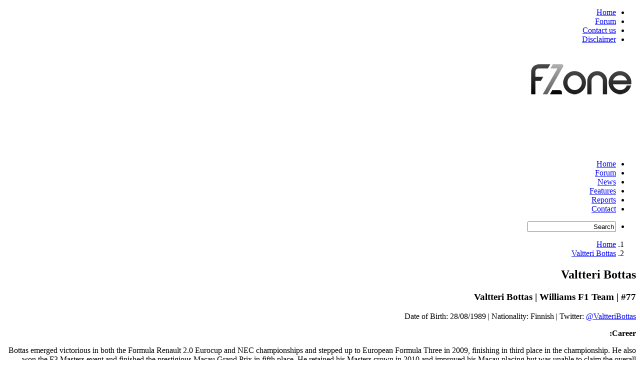

--- FILE ---
content_type: text/html; charset=UTF-8
request_url: http://www.f1zone.net/news/drivers/valtteri-bottas/
body_size: 7543
content:
<!DOCTYPE html PUBLIC "-//W3C//DTD XHTML 1.0 Transitional//EN" "http://www.w3.org/TR/xhtml1/DTD/xhtml1-transitional.dtd">
<html xmlns="http://www.w3.org/1999/xhtml" dir="rtl">
<head>
<meta http-equiv="Content-Type" content="text/html; charset=UTF-8" />
<meta name="distribution" content="global" />
<meta name="robots" content="follow, all" />
<meta name="language" content="en" />
<meta name="verify-v1" content="7XvBEj6Tw9dyXjHST/9sgRGxGymxFdHIZsM6Ob/xo5E=" />

<title>Valtteri Bottas | F1Zone</title>
<link href='http://fonts.googleapis.com/css?family=Open+Sans+Condensed:300,700' rel='stylesheet' type='text/css'>
<link href="http://www.f1zone.net/news/wp-content/themes/f1zonev2014/style.css" rel="stylesheet" type="text/css" media="screen" />



<!--[if IE]>
    <link rel="stylesheet" type="text/css" href="http://www.f1zone.net/news/wp-content/themes/f1zonev2014/css/ie.css" media="screen"/>
<![endif]-->

<!--Favicon-->
<link rel="icon" type="image/x-icon" href="http://www.f1zone.net/news/wp-content/uploads/2016/05/favicon1.png" />
<!--Favicon-->
<link rel="pingback" href="http://www.f1zone.net/news/xmlrpc.php" />

		<!-- All in One SEO 4.1.3.4 -->
		<meta name="description" content="#77 | Valtteri Bottas | Williams F1 Team Date of Birth: 28/08/1989 | Nationality: Finnish | Twitter: @ValtteriBottas Career: Bottas emerged victorious in both the Formula Renault 2.0 Eurocup and NEC championships and stepped up to European Formula Three in 2009, finishing in third place in the championship. He also won the F3 Masters event […]"/>
		<link rel="canonical" href="http://www.f1zone.net/news/drivers/valtteri-bottas/" />
		<script type="application/ld+json" class="aioseo-schema">
			{"@context":"https:\/\/schema.org","@graph":[{"@type":"WebSite","@id":"http:\/\/www.f1zone.net\/news\/#website","url":"http:\/\/www.f1zone.net\/news\/","name":"F1Zone","description":"Latest Formula 1 News, Features and Reports","publisher":{"@id":"http:\/\/www.f1zone.net\/news\/#organization"}},{"@type":"Organization","@id":"http:\/\/www.f1zone.net\/news\/#organization","name":"F1Zone","url":"http:\/\/www.f1zone.net\/news\/","sameAs":["https:\/\/twitter.com\/f1zone"]},{"@type":"BreadcrumbList","@id":"http:\/\/www.f1zone.net\/news\/drivers\/valtteri-bottas\/#breadcrumblist","itemListElement":[{"@type":"ListItem","@id":"http:\/\/www.f1zone.net\/news\/#listItem","position":"1","item":{"@type":"WebPage","@id":"http:\/\/www.f1zone.net\/news\/","name":"Home","description":"The Formula One News, Features, results, schedule and exceptional photo gallery at F1Zone. You get here Daily Formula 1 and Motorsport news from all over the world.","url":"http:\/\/www.f1zone.net\/news\/"},"nextItem":"http:\/\/www.f1zone.net\/news\/drivers\/#listItem"},{"@type":"ListItem","@id":"http:\/\/www.f1zone.net\/news\/drivers\/#listItem","position":"2","item":{"@type":"WebPage","@id":"http:\/\/www.f1zone.net\/news\/drivers\/","name":"Drivers","url":"http:\/\/www.f1zone.net\/news\/drivers\/"},"nextItem":"http:\/\/www.f1zone.net\/news\/drivers\/valtteri-bottas\/#listItem","previousItem":"http:\/\/www.f1zone.net\/news\/#listItem"},{"@type":"ListItem","@id":"http:\/\/www.f1zone.net\/news\/drivers\/valtteri-bottas\/#listItem","position":"3","item":{"@type":"WebPage","@id":"http:\/\/www.f1zone.net\/news\/drivers\/valtteri-bottas\/","name":"Valtteri Bottas","description":"#77 | Valtteri Bottas | Williams F1 Team Date of Birth: 28\/08\/1989 | Nationality: Finnish | Twitter: @ValtteriBottas Career: Bottas emerged victorious in both the Formula Renault 2.0 Eurocup and NEC championships and stepped up to European Formula Three in 2009, finishing in third place in the championship. He also won the F3 Masters event [\u2026]","url":"http:\/\/www.f1zone.net\/news\/drivers\/valtteri-bottas\/"},"previousItem":"http:\/\/www.f1zone.net\/news\/drivers\/#listItem"}]},{"@type":"WebPage","@id":"http:\/\/www.f1zone.net\/news\/drivers\/valtteri-bottas\/#webpage","url":"http:\/\/www.f1zone.net\/news\/drivers\/valtteri-bottas\/","name":"Valtteri Bottas | F1Zone","description":"#77 | Valtteri Bottas | Williams F1 Team Date of Birth: 28\/08\/1989 | Nationality: Finnish | Twitter: @ValtteriBottas Career: Bottas emerged victorious in both the Formula Renault 2.0 Eurocup and NEC championships and stepped up to European Formula Three in 2009, finishing in third place in the championship. He also won the F3 Masters event [\u2026]","inLanguage":"en-US","isPartOf":{"@id":"http:\/\/www.f1zone.net\/news\/#website"},"breadcrumb":{"@id":"http:\/\/www.f1zone.net\/news\/drivers\/valtteri-bottas\/#breadcrumblist"},"datePublished":"2014-01-15T16:21:55+00:00","dateModified":"2014-01-22T16:53:34+00:00"}]}
		</script>
		<!-- All in One SEO -->

<link rel='dns-prefetch' href='//s.w.org' />
		<script type="text/javascript">
			window._wpemojiSettings = {"baseUrl":"https:\/\/s.w.org\/images\/core\/emoji\/13.1.0\/72x72\/","ext":".png","svgUrl":"https:\/\/s.w.org\/images\/core\/emoji\/13.1.0\/svg\/","svgExt":".svg","source":{"concatemoji":"http:\/\/www.f1zone.net\/news\/wp-includes\/js\/wp-emoji-release.min.js?ver=5.8.12"}};
			!function(e,a,t){var n,r,o,i=a.createElement("canvas"),p=i.getContext&&i.getContext("2d");function s(e,t){var a=String.fromCharCode;p.clearRect(0,0,i.width,i.height),p.fillText(a.apply(this,e),0,0);e=i.toDataURL();return p.clearRect(0,0,i.width,i.height),p.fillText(a.apply(this,t),0,0),e===i.toDataURL()}function c(e){var t=a.createElement("script");t.src=e,t.defer=t.type="text/javascript",a.getElementsByTagName("head")[0].appendChild(t)}for(o=Array("flag","emoji"),t.supports={everything:!0,everythingExceptFlag:!0},r=0;r<o.length;r++)t.supports[o[r]]=function(e){if(!p||!p.fillText)return!1;switch(p.textBaseline="top",p.font="600 32px Arial",e){case"flag":return s([127987,65039,8205,9895,65039],[127987,65039,8203,9895,65039])?!1:!s([55356,56826,55356,56819],[55356,56826,8203,55356,56819])&&!s([55356,57332,56128,56423,56128,56418,56128,56421,56128,56430,56128,56423,56128,56447],[55356,57332,8203,56128,56423,8203,56128,56418,8203,56128,56421,8203,56128,56430,8203,56128,56423,8203,56128,56447]);case"emoji":return!s([10084,65039,8205,55357,56613],[10084,65039,8203,55357,56613])}return!1}(o[r]),t.supports.everything=t.supports.everything&&t.supports[o[r]],"flag"!==o[r]&&(t.supports.everythingExceptFlag=t.supports.everythingExceptFlag&&t.supports[o[r]]);t.supports.everythingExceptFlag=t.supports.everythingExceptFlag&&!t.supports.flag,t.DOMReady=!1,t.readyCallback=function(){t.DOMReady=!0},t.supports.everything||(n=function(){t.readyCallback()},a.addEventListener?(a.addEventListener("DOMContentLoaded",n,!1),e.addEventListener("load",n,!1)):(e.attachEvent("onload",n),a.attachEvent("onreadystatechange",function(){"complete"===a.readyState&&t.readyCallback()})),(n=t.source||{}).concatemoji?c(n.concatemoji):n.wpemoji&&n.twemoji&&(c(n.twemoji),c(n.wpemoji)))}(window,document,window._wpemojiSettings);
		</script>
		<style type="text/css">
img.wp-smiley,
img.emoji {
	display: inline !important;
	border: none !important;
	box-shadow: none !important;
	height: 1em !important;
	width: 1em !important;
	margin: 0 .07em !important;
	vertical-align: -0.1em !important;
	background: none !important;
	padding: 0 !important;
}
</style>
			
	<link rel='stylesheet' id='wp-block-library-css'  href='http://www.f1zone.net/news/wp-includes/css/dist/block-library/style.min.css?ver=5.8.12' type='text/css' media='all' />
<link rel='stylesheet' id='contact-form-7-css'  href='http://www.f1zone.net/news/wp-content/plugins/contact-form-7/includes/css/styles.css?ver=5.4.2' type='text/css' media='all' />
<link rel='stylesheet' id='bwg_fonts-css'  href='http://www.f1zone.net/news/wp-content/plugins/photo-gallery/css/bwg-fonts/fonts.css?ver=0.0.1' type='text/css' media='all' />
<link rel='stylesheet' id='sumoselect-css'  href='http://www.f1zone.net/news/wp-content/plugins/photo-gallery/css/sumoselect.min.css?ver=3.3.24' type='text/css' media='all' />
<link rel='stylesheet' id='mCustomScrollbar-css'  href='http://www.f1zone.net/news/wp-content/plugins/photo-gallery/css/jquery.mCustomScrollbar.min.css?ver=3.1.5' type='text/css' media='all' />
<link rel='stylesheet' id='bwg_frontend-css'  href='http://www.f1zone.net/news/wp-content/plugins/photo-gallery/css/styles.min.css?ver=1.5.82' type='text/css' media='all' />
<link rel='stylesheet' id='tablepress-default-css'  href='http://www.f1zone.net/news/wp-content/tablepress-combined.min.css?ver=19' type='text/css' media='all' />
<link rel='stylesheet' id='wp-paginate-css'  href='http://www.f1zone.net/news/wp-content/plugins/wp-paginate/css/wp-paginate.css?ver=2.2.4' type='text/css' media='screen' />
<script type='text/javascript' src='http://www.f1zone.net/news/wp-includes/js/jquery/jquery.min.js?ver=3.6.0' id='jquery-core-js'></script>
<script type='text/javascript' src='http://www.f1zone.net/news/wp-includes/js/jquery/jquery-migrate.min.js?ver=3.3.2' id='jquery-migrate-js'></script>
<script type='text/javascript' src='http://www.f1zone.net/news/wp-content/plugins/photo-gallery/js/jquery.sumoselect.min.js?ver=3.3.24' id='sumoselect-js'></script>
<script type='text/javascript' src='http://www.f1zone.net/news/wp-content/plugins/photo-gallery/js/jquery.mobile.min.js?ver=1.4.5' id='jquery-mobile-js'></script>
<script type='text/javascript' src='http://www.f1zone.net/news/wp-content/plugins/photo-gallery/js/jquery.mCustomScrollbar.concat.min.js?ver=3.1.5' id='mCustomScrollbar-js'></script>
<script type='text/javascript' src='http://www.f1zone.net/news/wp-content/plugins/photo-gallery/js/jquery.fullscreen.min.js?ver=0.6.0' id='jquery-fullscreen-js'></script>
<script type='text/javascript' id='bwg_frontend-js-extra'>
/* <![CDATA[ */
var bwg_objectsL10n = {"bwg_field_required":"field is required.","bwg_mail_validation":"This is not a valid email address.","bwg_search_result":"There are no images matching your search.","bwg_select_tag":"Select Tag","bwg_order_by":"Order By","bwg_search":"Search","bwg_show_ecommerce":"Show Ecommerce","bwg_hide_ecommerce":"Hide Ecommerce","bwg_show_comments":"Show Comments","bwg_hide_comments":"Hide Comments","bwg_restore":"Restore","bwg_maximize":"Maximize","bwg_fullscreen":"Fullscreen","bwg_exit_fullscreen":"Exit Fullscreen","bwg_search_tag":"SEARCH...","bwg_tag_no_match":"No tags found","bwg_all_tags_selected":"All tags selected","bwg_tags_selected":"tags selected","play":"Play","pause":"Pause","is_pro":"","bwg_play":"Play","bwg_pause":"Pause","bwg_hide_info":"Hide info","bwg_show_info":"Show info","bwg_hide_rating":"Hide rating","bwg_show_rating":"Show rating","ok":"Ok","cancel":"Cancel","select_all":"Select all","lazy_load":"0","lazy_loader":"http:\/\/www.f1zone.net\/news\/wp-content\/plugins\/photo-gallery\/images\/ajax_loader.png","front_ajax":"0","bwg_tag_see_all":"see all tags","bwg_tag_see_less":"see less tags"};
/* ]]> */
</script>
<script type='text/javascript' src='http://www.f1zone.net/news/wp-content/plugins/photo-gallery/js/scripts.min.js?ver=1.5.82' id='bwg_frontend-js'></script>
<script type='text/javascript' src='http://www.f1zone.net/news/wp-content/plugins/wp-hide-post/public/js/wp-hide-post-public.js?ver=2.0.10' id='wp-hide-post-js'></script>
<link rel="https://api.w.org/" href="http://www.f1zone.net/news/wp-json/" /><link rel="alternate" type="application/json" href="http://www.f1zone.net/news/wp-json/wp/v2/pages/21608" /><link rel="EditURI" type="application/rsd+xml" title="RSD" href="http://www.f1zone.net/news/xmlrpc.php?rsd" />
<link rel="wlwmanifest" type="application/wlwmanifest+xml" href="http://www.f1zone.net/news/wp-includes/wlwmanifest.xml" /> 
<meta name="generator" content="WordPress 5.8.12" />
<link rel='shortlink' href='http://www.f1zone.net/news/?p=21608' />
<link rel="alternate" type="application/json+oembed" href="http://www.f1zone.net/news/wp-json/oembed/1.0/embed?url=http%3A%2F%2Fwww.f1zone.net%2Fnews%2Fdrivers%2Fvaltteri-bottas%2F" />
<link rel="alternate" type="text/xml+oembed" href="http://www.f1zone.net/news/wp-json/oembed/1.0/embed?url=http%3A%2F%2Fwww.f1zone.net%2Fnews%2Fdrivers%2Fvaltteri-bottas%2F&#038;format=xml" />


<!-- tooltips -->
<link rel="stylesheet" type="text/css" href="http://www.f1zone.net/news/wp-content/themes/f1zonev2014/css/tooltip/tooltipster.css" />
<script type="text/javascript" src="http://www.f1zone.net/news/wp-content/themes/f1zonev2014/js/jquery.tooltipster.min.js"></script>

<script type="text/javascript">
	jQuery(document).ready(function($) {
		$('.tooltip').tooltipster({
                contentAsHTML: true
            });
	});
</script>

<!--Drop down script start -->
<!--<script type="text/javascript" src="http://www.f1zone.net/news/wp-content/themes/f1zonev2014/js/menu-header.js"></script>-->
<!--Drop down script end -->

<!--Gallery -->
<!--Gallery -->

<!--Tracking Code-->
<script type="text/javascript">

  var _gaq = _gaq || [];
  _gaq.push(['_setAccount', 'UA-21744699-1']);
  _gaq.push(['_trackPageview']);

  (function() {
    var ga = document.createElement('script'); ga.type = 'text/javascript'; ga.async = true;
    ga.src = ('https:' == document.location.protocol ? 'https://ssl' : 'http://www') + '.google-analytics.com/ga.js';
    var s = document.getElementsByTagName('script')[0]; s.parentNode.insertBefore(ga, s);
  })();

</script>

<div id="fb-root"></div>
<script>(function(d, s, id) {
  var js, fjs = d.getElementsByTagName(s)[0];
  if (d.getElementById(id)) return;
  js = d.createElement(s); js.id = id;
  js.src = "//connect.facebook.net/en_EN/all.js#xfbml=1&appId=253304428028120";
  fjs.parentNode.insertBefore(js, fjs);
}(document, 'script', 'facebook-jssdk'));</script>


</head>
<body> 



<!--Page Container Start -->
<div id="page-container">
<!--Top Link Start-->
<div class="top-1ink">
  <div class="page-full-width">
    <ul id="menu-footer-menu" class="menu"><li id="menu-item-44183" class="menu-item menu-item-type-custom menu-item-object-custom menu-item-home menu-item-44183"><a href="http://www.f1zone.net/news/">Home</a></li>
<li id="menu-item-20267" class="menu-item menu-item-type-custom menu-item-object-custom menu-item-20267"><a href="http://www.f1zone.net/forum/">Forum</a></li>
<li id="menu-item-20268" class="menu-item menu-item-type-custom menu-item-object-custom menu-item-20268"><a href="http://www.f1zone.net/news/contact/">Contact us</a></li>
<li id="menu-item-42917" class="menu-item menu-item-type-post_type menu-item-object-page menu-item-42917"><a href="http://www.f1zone.net/news/disclaimer/">Disclaimer</a></li>
</ul>    <div class="clear"></div>
  </div>
</div>
<!--Top Link Start-->
<!--Header Start -->
<div id="header-container">
  <div class="logo right"><a href="http://www.f1zone.net/news">
   <img src="http://www.f1zone.net/news/wp-content/uploads/2014/11/F1Zonelogo.png" alt="Logo" width="219" height="" /> 
    
  </a></div>
  <div class="ad-banner-1 left">
    <script async src="//pagead2.googlesyndication.com/pagead/js/adsbygoogle.js"></script>
<!-- F1ZONE-TOP-728 -->
<ins class="adsbygoogle"
     style="display:inline-block;width:728px;height:90px"
     data-ad-client="ca-pub-7440637800623183"
     data-ad-slot="8294139735"></ins>
<script>
(adsbygoogle = window.adsbygoogle || []).push({});
</script>  </div>
  <div class="clear"></div>
</div>
<!--Header End -->
<!--Navigation Start-->
<div class="navigation-container">
  <div class="page-full-width">
    <div id="navigation" class="suckertreemenu">
                  <ul id="menu-sub-navigation" class="menu"><li id="menu-item-7920" class="menu-item menu-item-type-custom menu-item-object-custom menu-item-home menu-item-7920"><a href="http://www.f1zone.net/news/">Home</a></li>
<li id="menu-item-7969" class="menu-item menu-item-type-custom menu-item-object-custom menu-item-7969"><a title="Formula One &#038; Motorsports Forum" href="http://www.f1zone.net/forum/">Forum</a></li>
<li id="menu-item-8131" class="menu-item menu-item-type-taxonomy menu-item-object-category menu-item-8131"><a href="http://www.f1zone.net/news/category/formula1/">News</a></li>
<li id="menu-item-8132" class="menu-item menu-item-type-taxonomy menu-item-object-category menu-item-8132"><a href="http://www.f1zone.net/news/category/features/">Features</a></li>
<li id="menu-item-10105" class="menu-item menu-item-type-taxonomy menu-item-object-category menu-item-10105"><a href="http://www.f1zone.net/news/category/reports/">Reports</a></li>
<li id="menu-item-10856" class="menu-item menu-item-type-post_type menu-item-object-page menu-item-10856"><a href="http://www.f1zone.net/news/contact/">Contact</a></li>
<li class="menu-item menu-item-search"><form method="get" class="menu-search-form" action="http://www.f1zone.net/news/"><p><input class="text_input" type="text" value="Search" name="s" id="s" onfocus="if (this.value == 'Enter Text &amp; Click to Search') {this.value = '';}" onblur="if (this.value == '') {this.value = 'Search';}" /><!--<input type="submit" class="my-wp-search" id="searchsubmit" value="search" />--></p></form></li></ul>      <div class="clear"></div>
    </div>
  </div>
</div>
<!--Navigation End-->
<!--National Flags Start -->
<div class="national-flags-container">
  <div class="page-full-width">
    <div class="national-flags">
      <ul>
                             </ul>
      <div class="clear"></div>
    </div>
  </div>
</div>
<!--National Flags End -->
<div class="body-Container">
  <!--body left panel -->
  <div class="body-left-panel right">
    <!-- <ul class="breadcrumb">      
      <li><a href="">الرئيسية</a></li>
      <li><a href="">
                </a></li>
    </ul>
    <div class="clear"></div>-->
    <div class="inner-body-left-panel">
	<ol id="breadcrumbs">
            <li><a href="http://www.f1zone.net/news" class="odd">Home</a></li>       
            <li><a href="http://www.f1zone.net/news/drivers/valtteri-bottas/">Valtteri Bottas</a></li>
    </ol>
    <div class="clear"></div>
      <div class="content">
        <h2>
          Valtteri Bottas        </h2>
        <div class="post" id="post-21608">
          <h2></h2>
          <div class="entry">
            <h3><strong>#77 | Valtteri Bottas | Williams F1 Team</strong></h3>
<p>Date of Birth: 28/08/1989 | Nationality: Finnish | Twitter: <a href="http://twitter.com/ValtteriBottas">@ValtteriBottas</a></p>
<p><strong>Career:</strong></p>
<p>Bottas emerged victorious in both the Formula Renault 2.0 Eurocup and NEC championships and stepped up to European Formula Three in 2009, finishing in third place in the championship. He also won the F3 Masters event and finished the prestigious Macau Grand Prix in fifth place. He retained his Masters crown in 2010 and improved his Macau placing but was unable to claim the overall crown as the Volkswagen engine was significantly improved compared to his Mercedes powered ART machine.</p>
<p>Bottas nonetheless began his connections to Formula 1 by joining Williams as a test driver, filling the void vacated by the promoted Nico Hulkenberg. He remained with ART for an assault on the GP3 Series but mid-season they were in trouble in the middle of the table. He, team-mate James Calado and ART worked wonders and claimed four of the final seven races to clinch the crown.</p>
<p>Bottas spent 2012 out of racing as he opted to spend the year as Williams's reserve driver, as understudy to Pastor Maldonado and Bruno Senna. The Finn participated in 15 free practice sessions and regularly impressed with his speed and methodical approach.</p>
<p>Williams promoted Bottas to a race seat in 2013 in place of Senna but the team struggled with an ill-handling car, restricting Bottas's hopes of points.</p>
<p>He regularly excelled in qualifying, holding the overall advantage over Maldonado, who previously had a reputation for being quick on a Saturday. The high point came during damp conditions in Montreal; Bottas was rapid throughout all three segments of qualifying and lined up in third place on the grid. He battled with the leading drivers for the first stint of the race but ultimately he regressed to the limitations of the car.</p>
<p>It took until the penultimate round of the year before Bottas registered his first Formula 1 points as he was quick all weekend in the United States and followed up a Q3 appearance with eighth place in the race, collecting four of the five points that Williams amassed in 2013.</p>
                      </div>
        </div>
                <p>&nbsp; </p>
      </div>
    </div>
  </div>
  <!--body left panel -->
  <!--body right panel -->
    <div class="body-right-panel left">
  <div class="body-right-banner-add">
    <script async src="//pagead2.googlesyndication.com/pagead/js/adsbygoogle.js"></script>
<!-- 300x250, f1zone-site-top-right -->
<ins class="adsbygoogle"
     style="display:inline-block;width:300px;height:250px"
     data-ad-client="ca-pub-7440637800623183"
     data-ad-slot="5306917661"></ins>
<script>
(adsbygoogle = window.adsbygoogle || []).push({});
</script>  </div>
</div>
<div class="clear"></div>
  <!--body right panel -->
  <div class="clear"></div>
</div>
<!--Body Container End Here -->
	<div id="footer-container">
		<div id="footer-main">
		
				
		<div class="clear"></div>
		
		<!--Footer Link -->
		<div class="footer-link">
		
			 <ul id="menu-footer-menu-1" class="menu"><li class="menu-item menu-item-type-custom menu-item-object-custom menu-item-home menu-item-44183"><a href="http://www.f1zone.net/news/">Home</a></li>
<li class="menu-item menu-item-type-custom menu-item-object-custom menu-item-20267"><a href="http://www.f1zone.net/forum/">Forum</a></li>
<li class="menu-item menu-item-type-custom menu-item-object-custom menu-item-20268"><a href="http://www.f1zone.net/news/contact/">Contact us</a></li>
<li class="menu-item menu-item-type-post_type menu-item-object-page menu-item-42917"><a href="http://www.f1zone.net/news/disclaimer/">Disclaimer</a></li>
</ul>		<div class="clear"></div>
		</div>		
		<!--Footer Link -->
		<div class="copyright">Copyright &copy; 2014 F1Zone. F1Zone.net is not affiliated with Formula 1, Formula One Management, Formula One Administration, Formula One Licensing BV or any other subsidiary associated with the official Formula One governing organisations or their shareholders. Official Formula One information can be found at www.formula1.com</div>
		</div>
	</div>
	
	<!--Footer Start -->
	
</div>

<!--Page Container End -->
</head><script type='text/javascript' src='http://www.f1zone.net/news/wp-includes/js/dist/vendor/regenerator-runtime.min.js?ver=0.13.7' id='regenerator-runtime-js'></script>
<script type='text/javascript' src='http://www.f1zone.net/news/wp-includes/js/dist/vendor/wp-polyfill.min.js?ver=3.15.0' id='wp-polyfill-js'></script>
<script type='text/javascript' id='contact-form-7-js-extra'>
/* <![CDATA[ */
var wpcf7 = {"api":{"root":"http:\/\/www.f1zone.net\/news\/wp-json\/","namespace":"contact-form-7\/v1"},"cached":"1"};
/* ]]> */
</script>
<script type='text/javascript' src='http://www.f1zone.net/news/wp-content/plugins/contact-form-7/includes/js/index.js?ver=5.4.2' id='contact-form-7-js'></script>
<script type='text/javascript' src='http://www.f1zone.net/news/wp-includes/js/wp-embed.min.js?ver=5.8.12' id='wp-embed-js'></script>

</body>
</html>

--- FILE ---
content_type: text/html; charset=utf-8
request_url: https://www.google.com/recaptcha/api2/aframe
body_size: 268
content:
<!DOCTYPE HTML><html><head><meta http-equiv="content-type" content="text/html; charset=UTF-8"></head><body><script nonce="avi8_3zzqC-GhZK-4OJlfA">/** Anti-fraud and anti-abuse applications only. See google.com/recaptcha */ try{var clients={'sodar':'https://pagead2.googlesyndication.com/pagead/sodar?'};window.addEventListener("message",function(a){try{if(a.source===window.parent){var b=JSON.parse(a.data);var c=clients[b['id']];if(c){var d=document.createElement('img');d.src=c+b['params']+'&rc='+(localStorage.getItem("rc::a")?sessionStorage.getItem("rc::b"):"");window.document.body.appendChild(d);sessionStorage.setItem("rc::e",parseInt(sessionStorage.getItem("rc::e")||0)+1);localStorage.setItem("rc::h",'1768909251025');}}}catch(b){}});window.parent.postMessage("_grecaptcha_ready", "*");}catch(b){}</script></body></html>